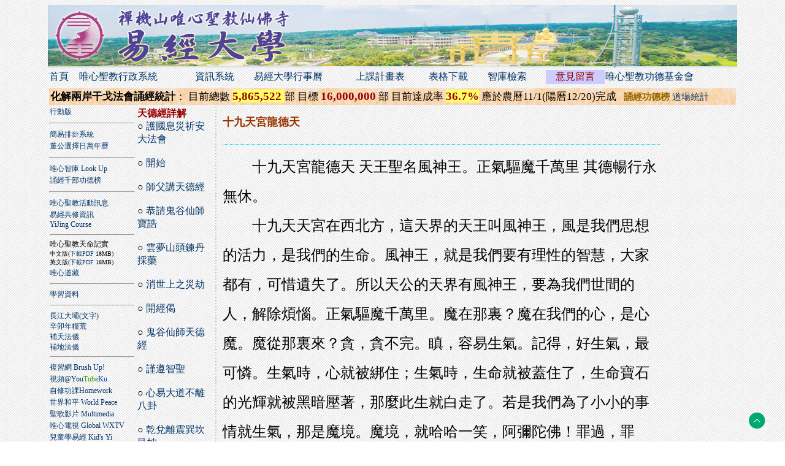

--- FILE ---
content_type: text/html; charset=UTF-8
request_url: https://yju.tw/?disp=tdjdoc&pid=714
body_size: 50715
content:

<!DOCTYPE html PUBLIC "-//W3C//DTD XHTML 1.0 Transitional//EN" "http://www.w3.org/TR/xhtml1/DTD/xhtml1-transitional.dtd">
<html xmlns="http://www.w3.org/1999/xhtml">
<head>
<script src="https://ajax.googleapis.com/ajax/libs/jquery/3.7.1/jquery.min.js"></script>

<META HTTP-EQUIV="Content-Type" CONTENT="text/html; charset=utf-8" />
<link rel="image_src" href="https://yju.tw/img/yju.jpg" />
<meta property="og:type" content="website" />
<meta property="og:image" content="https://yju.tw/img/yju_logo_fb.png" />
<meta property="og:title" content="十九天宮龍德天 - 天德經詳解   ::: 唯心聖教易經大學 :::" />
<meta property="og:site_name" content="十九天宮龍德天 - 天德經詳解   唯心聖教易經大學 "></meta>
<meta property="og:url" content="https://yju.tw/?disp=tdjdoc&pid=714" />
<meta property="og:description" content="十九天宮龍德天 - 天德經詳解   唯心聖教易經大學。大家學易經 做人處事可安心。
大家學易經 身體健康心安寧。
大家學易經 做事工作可順心。
大家學易經 大人小孩皆聰明。
大家學易經 公司客戶無欺心。
大家學易經 修行路上可見性。
大家學易經 家庭圓滿一條心。
大家學易經 國家社會見太平。"></meta>

<meta property="og:app_id" content="1515863202070132" />






<title>十九天宮龍德天 - 天德經詳解  ::: 易經大學@唯心聖教禪機山仙佛寺 ::: </title>
<style type="text/css">
A:link{color:#036; text-decoration:none};
A:visited{color:#036; text-decoration:none};
A:hover{color:#900; text-decoration:underline};
A:active{color:#FF0000; text-decoration:underline};
.main{font-size:12px};
.bigmain{font-size:16px};
.pagemain{font-size:13px};
.selection{ font-size:16px};
.lsel{ font-size:16px};
.lang{ font-size:13px};
.lo{font-size:12px};
.rs{font-size:12px};
.maindisp{font-size:12px;line-height:16px}
.mainsel{font-size:12px;line-height:13px}
.pwpeace{font-size:15px; letter-spacing:1px; line-height:22px}
</style>
</head>

<body background="img/page-bg-1.jpg">

<script type="text/javascript">
function u(){
	window.document.body.scrollTop = 0;
	window.document.documentElement.scrollTop = 0;
};
</script>
<style type="text/css">
.div_right_bottom {
width:60px;
float:right;
position:fixed;
right:0px;
bottom:20px;
z-index:20;
border:0;
_position:absolute; /* position fixed for IE6 */
}
</style>
<div class="div_right_bottom" onClick="u();"><img src="img/gototop.png" title="回頂端" /></div>

<div align="center">
<table class="main" border="0" style="border-collapse:collapse" width="1124">
<tr><td background="img/head_banner4.jpg" height="100" ></td></tr>
<tr><td height="30" align="lest" valign="middle" colspan="3">
	<table class="selection" border="0" width="100%" style="border-collapse:collapse" bordercolor="#006633">
	<tr>
	<td  align="left"><a href="https://yju.tw">首頁</a></td>
	<td  align="left"><a href="http://adm.wxcloud.org" title="僅在唯心聖教道場內可使用">唯心聖教行政系統</a></td>
	<td align="left"><a href="https://yju.tw/?disp=yju">資訊系統</a></td>
	<td  align="left"><a href="https://yju.tw/?disp=sched3&O=1">易經大學行事曆</a></td>
	<td  align="left"><a href="https://yju.tw/?disp=lessonlist">上課計畫表</a></td>
	<td align="left"><a href="https://yju.tw/?disp=yjufiles">表格下載</a></td>
	<td  align="left"><a href="https://yju.tw/?disp=search">智庫檢索</a></td>
	<td  align="center" style="background-color:#CCF"><a href="https://yju.tw/?disp=leavemes" style="color:#900" title="有任何意見請在此留言">意見留言</a></td>
	<td  align="left"><a href="https://wxsg.tw/">唯心聖教功德基金會</a></td>
    

	

	</tr>
	</table>
</td></tr>


<tr class="content"><td align="left" valign="top">
	<table class="main" border="0" style="border-collapse:collapse" width="100%">
    
<tr><td colspan="3">    
    
<table border="0" width="100%" bordercolor="#999999" style="border-collapse:collapse" background="img/BK015.GIF">
<tr><td height="20">
<table border="0" width="100%" style="border-collapse:collapse; font-size:15px">
<tr>
    <td  style="font-size:17px"  colspan="4"><b>化解兩岸干戈法會誦經統計</b>：
    目前總數 <b><font color="#990000" style="font-size:19px; background-color:#FF6" >5,865,522  </font></b> 部       目標 <b><font color="#990000" style="font-size:19px; " >16,000,000</font></b> 部 
	目前達成率 <b><font color="#990000" style="font-size:19px; background-color:#FF6" >36.7%</font></b>  
    應於農曆11/1(陽曆12/20)完成
     &nbsp;&nbsp;<a href="?disp=id15c100" style="color:#960; font-size:15px"><b>誦經功德榜</b></a> 
    <a href="?disp=wuhan2025" style="font-size:15px; color:#036">道場統計</a>
    <!-- &nbsp; &nbsp; &nbsp;&nbsp;<a href="?disp=chantnamelists" style="color:#960; font-size:19px"><b>誦經功德榜</b></a> 
    <a href="?disp=chantcount" style="font-size:19px; color:#036">誦經統計</a>-->

    </td></tr>
</table>
</td></tr>
</table>
    
     	    </td></tr>
	<tr>
	<td height="500" width="140" align="left" valign="top">
	<table class="lsel" border="0" width="100%" style="border-collapse:collapse; font-size:12px" bordercolor="#66CCFF">
	<tr><td><a href="https://yju.tw/m">行動版</a></td></tr>
	</table>
	
     <hr />      
	<table class="lsel" border="0" width="100%" style="border-collapse:collapse; font-size:12px" bordercolor="#66CCFF">
	<tr><td><a href="https://yju.tw?disp=gua">簡易排卦系統</a></td></tr>
	<tr><td><a href="https://yju.tw?disp=datesel">董公選擇日萬年曆</a></td></tr>
	</table>
      <hr /> 
	<table class="lsel" border="0" width="100%" style="border-collapse:collapse; font-size:12px" bordercolor="#66CCFF">
	<tr><td><a href="https://yju.tw?disp=search">唯心智庫 Look Up</a></td></tr>
	</table>
	<table class="lsel" border="0" width="100%" style="border-collapse:collapse; font-size:12px" bordercolor="#66CCFF">
	<tr><td><a href="https://yju.tw?disp=chantnamelists">誦經千部功德榜</a></td></tr>
	</table>
    
      <hr />      
	<table class="lsel" border="0" width="100%" style="border-collapse:collapse; font-size:12px" bordercolor="#66CCFF">
	<tr><td><a href="http://yju.tw?disp=wxevents2">唯心聖教活動訊息</a></td></tr>
			<tr><td><a href="?disp=yju_lesson2" title="易經共修資訊"  style="font-size:12px">易經共修資訊 <br />YiJing Course</a></td></tr>
	</table>

			<table class="lsel" border="0" style="border-collapse:collapse; font-size:12px" bordercolor="#FFFF66" width="100%">
			<tr><td height="40" valign="middle">
            <hr />
            唯心聖教天命記實<br /><font style="font-size:10px">中文版</font><font style="font-size:10px" >(<a href="http://hunyuan.tw/weixindestiny.pdf" target="_blank">下載PDF</a> 18MB)</font>
            <br />
            <font style="font-size:10px">英文版</font><font style="font-size:10px" >(<a href="http://hunyuan.tw/weixindestiny_eng.pdf" target="_blank">下載PDF</a> 18MB)</font></td></tr>
			</table>


			<table class="lsel" border="0" style="border-collapse:collapse; font-size:12px"  width="100%">
			<tr><td><a href="/?disp=video&cates=58&pid=3164">唯心道藏</a></td></tr>
			<tr><td><hr /></td></tr>
            <tr><td><a href="?disp=elearninfo">學習資料</a></td></tr>
			<tr><td><hr></td></tr>
			</table>

			<table class="main" border="0"  style="border-collapse:collapse; font-size:12px" width="100%">

	<tr><td><a href="http://yju.tw//?disp=video&cates=6&pid=34">長江大壩</a><a href="http://www.cjs.org.tw/A/A8/yi.htm" target="_blank">(文字)</a><br />
		<a href="http://yju.tw?disp=2011food">辛卯年糧荒</a>
			<br /><a href="http://yju.tw?disp=fixsky">補天法儀</a>
			<br /><a href="http://yju.tw?disp=fixground">補地法儀</a><hr />
			
			</td></tr></table>
			

			<table class="lsel" border="0" style="border-collapse:collapse; font-size:12px" bordercolor="#66CCFF" width="100%">
			
			<tr><td><a href="?disp=wisdom" title="複習網" style="font-size:12px">複習網 Brush Up!</a></td></tr>
			<tr><td><a href="?disp=video" title="視頻" style="font-size:12px">視頻@You<font style="color:#339900">Tube</font><font style="color:#0033CC">Ku</font></a></td></tr>
			<tr><td><a href="?disp=study" title="自修功課" style="font-size:12px">自修功課Homework</a></td></tr>
			<tr><td><a href="?disp=pwpeace" title="世界和平 World Peace" style="font-size:12px">世界和平 World Peace</a></td></tr>
			<tr><td><a href="?disp=publish" title="聖歌影片" style="font-size:12px">聖歌影片 Multimedia</a></td></tr>
			<tr><td><a href="?disp=wxtv" title="唯心電視" style="font-size:12px">唯心電視 Global WXTV</a></td></tr>
			<tr><td><a href="?disp=childyi" title="兒童學易經" style="font-size:12px">兒童學易經 Kid's Yi</a></td></tr>
            
            
			<tr><td><hr /></td></tr>
			<tr><td><a href="http://yju.tw?disp=video&cates=42">大地風水</a></td></tr>
			<tr><td><a href="http://yju.tw?disp=fs">風水大師</a></td></tr>
			<tr><td><hr /></td></tr>
				<tr><td><a href="http://yju.tw?disp=wxway">妙法普傳</a></td></tr>
				
			<tr><td style="border:thin; border-bottom-color:#000099"><a href="?disp=ggzhouse">小陽宅(多國語言版)<br />My House FengShui<br />Multilingual Edition</a></td></tr>
			<tr><td><a href="?disp=wxway2">師父妙法恭錄</a></td></tr>
			<tr><td><a href="?disp=cjspublish">混元禪師叢書集</a></td></tr>
			<tr><td><a href="?disp=aboutweixin">認識唯心宗</a></td></tr>
			<tr><td><a href="?disp=aboutweixinism">認識唯心聖教</a></td></tr>
			<tr><td><a href="?disp=dateselect">董公選擇日要覽</a></td></tr>
			<tr><td><a href="?disp=yijingintro">易經心法入門</a></td></tr>
			<tr><td><a href="?disp=weixinsites">唯心宗導覽</a></td></tr>
			<tr><td><a href="?disp=wpceorg">台灣世界和平促進會</a></td></tr>
			<tr><td><a href="?disp=commandment">天命戒律</a></td></tr>
			<tr><td><hr /></td></tr>
			<tr><td><a href="?disp=bible">大藏經</a></td></tr>
			<tr><td><a href="?disp=wxbibles">唯心經藏</a></td></tr>
			<tr><td><a href="?disp=factorybible">工廠風水經</a></td></tr>
			<tr><td><a href="?disp=tdjdoc">天德經詳解</a></td></tr>
			<tr><td><a href="?disp=ksitigarbha">地藏經講義</a></td></tr>
			<tr><td><a href="?disp=amityvillebible">陰宅風水經</a></td></tr>
			<tr><td><a href="?disp=causebible">三世因果經</a></td></tr>
			<tr><td><a href="?disp=amitabha">佛說大阿彌陀經</a></td></tr>
			<tr><td><a href="?disp=pharmacists">藥師經講義</a></td></tr>
			<tr><td><a href="?disp=pharmrepent">藥師寶懺講義</a></td></tr>
			<tr><td><a href="?disp=semilar">陽宅風水學傳法講座</a></td></tr>
			<tr><td><a href="?disp=yiii">易經風水面面觀</a></td></tr>
			<tr><td><a href="?disp=wxstory">唯心天下事</a></td></tr>
            <tr><td><hr /></td></tr>
			<tr><td><a href="?disp=leavemes">留言板</a></td></tr>
			</table>
			
			
			

			
			
</td>
		<td align="left" valign="top"  height="600">
		<table class="pagemain" border="0" style="border-collapse:collapse" width="100%"><tr><td valign="top" align="left">
	<table class="pagemain" border="0" style="border-collapse:collapse" width="100%" ><tr><td width="120" height="600" valign="top" align="left"><font color="#990000"><b>天德經詳解</b></font><br>○ <a href="?disp=tdjdoc&pid=687">護國息災祈安大法會</a><br><br>○ <a href="?disp=tdjdoc&pid=688">開始</a><br><br>○ <a href="?disp=tdjdoc&pid=689">師父講天德經</a><br><br>○ <a href="?disp=tdjdoc&pid=690">恭請鬼谷仙師寶誥</a><br><br>○ <a href="?disp=tdjdoc&pid=691">雲夢山頭鍊丹採藥</a><br><br>○ <a href="?disp=tdjdoc&pid=692">消世上之災劫</a><br><br>○ <a href="?disp=tdjdoc&pid=693">開經偈</a><br><br>○ <a href="?disp=tdjdoc&pid=694">鬼谷仙師天德經</a><br><br>○ <a href="?disp=tdjdoc&pid=695">謹遵智聖</a><br><br>○ <a href="?disp=tdjdoc&pid=696">心易大道不離八卦</a><br><br>○ <a href="?disp=tdjdoc&pid=697">乾兌離震巽坎艮坤</a><br><br>○ <a href="?disp=tdjdoc&pid=698">南天之位在先天之南方</a><br><br>○ <a href="?disp=tdjdoc&pid=699">南天聖門</a><br><br>○ <a href="?disp=tdjdoc&pid=700">伏羲無極天帝</a><br><br>○ <a href="?disp=tdjdoc&pid=701">宇宙虛空之大</a><br><br>○ <a href="?disp=tdjdoc&pid=702">色界色身思維世界</a><br><br>○ <a href="?disp=tdjdoc&pid=704">一者易也</a><br><br>○ <a href="?disp=tdjdoc&pid=703">故混元習易研易</a><br><br>○ <a href="?disp=tdjdoc&pid=705">玉帝身居六方彌合中</a><br><br>○ <a href="?disp=tdjdoc&pid=706">若有眾生欲成就玉帝之德者</a><br><br>○ <a href="?disp=tdjdoc&pid=707">玉皇大帝居南天</a><br><br>○ <a href="?disp=tdjdoc&pid=708">第一天宮居北方</a><br><br>○ <a href="?disp=tdjdoc&pid=709">第四天宮居南方</a><br><br>○ <a href="?disp=tdjdoc&pid=710">第七天宮居北上</a><br><br>○ <a href="?disp=tdjdoc&pid=711">第十天宮朝北斗</a><br><br>○ <a href="?disp=tdjdoc&pid=712">十三天宮癸水方</a><br><br>○ <a href="?disp=tdjdoc&pid=713">十六天宮巳火位</a><br><br><font color="#FF0000">● </font><a href="?disp=tdjdoc&pid=714">十九天宮龍德天</a><br><br>○ <a href="?disp=tdjdoc&pid=715">二二天宮尊澤天</a><br><br>○ <a href="?disp=tdjdoc&pid=716">二五天宮震風天</a><br><br>○ <a href="?disp=tdjdoc&pid=717">二八天宮四維天</a><br><br>○ <a href="?disp=tdjdoc&pid=718">三一天宮仙人天</a><br><br>○ <a href="?disp=tdjdoc&pid=719">混元歲次六十一</a><br><br>○ <a href="?disp=tdjdoc&pid=720">若有家中不安平</a><br><br>○ <a href="?disp=tdjdoc&pid=721">鬼谷仙師開示妙法天德經</a><br><br>○ <a href="?disp=tdjdoc&pid=722">收經偈</a><br><br>○ <a href="?disp=tdjdoc&pid=723">天德經(1)</a><br><br>○ <a href="?disp=tdjdoc&pid=724">天德經(2)</a><br><br>○ <a href="?disp=tdjdoc&pid=725">法會圓滿</a><br><br></td><td width="15" align="center" background="http://hunyuan.tw/img/dot_15_10.gif"></td><td align="left" valign="top" style="font-size:1.5em; line-height:2em"><font color="#993300" style="font-size:18px"><b>十九天宮龍德天</b></font><hr style="border:dotted #00CCFF; border-width:1px 0 0; ">　　十九天宮龍德天 天王聖名風神王。正氣驅魔千萬里 其德暢行永無休。<br>　　十九天天宮在西北方，這天界的天王叫風神王，風是我們思想的活力，是我們的生命。風神王，就是我們要有理性的智慧，大家都有，可惜遺失了。所以天公的天界有風神王，要為我們世間的人，解除煩惱。正氣驅魔千萬里。魔在那裏？魔在我們的心，是心魔。魔從那裏來？貪，貪不完。瞋，容易生氣。記得，好生氣，最可憐。生氣時，心就被綁住；生氣時，生命就被蓋住了，生命寶石的光輝就被黑暗壓著，那麼此生就白走了。若是我們為了小小的事情就生氣，那是魔境。魔境，就哈哈一笑，阿彌陀佛！罪過，罪過！這樣才會釋開。<br>　　沒有智慧，就容易生氣。尤其有很多這樣的人，有的名聲是政治人物，事實上不如種田的人，一己之私、一己之利，有夠可憐。我看到，就念阿彌陀佛！罪過、罪過！可憐，我同情他。你們這一生套一個假殼以後，就要去找自己原來的本性，我們來世間是要展現愛心與慈悲心，維持世間的調和，不是來世間爭權奪利的。可憐、可憐，有的事情完了，才再來向人道歉。然後再從政治社會來消失。<br>　　所以各位要記得，我們的生命、我們的原動力，我們的本性都是菩薩、佛的化身，我們為什麼不好好的來走這一趟人生，卻被財氣打不和，被財把我們整個人生的思惟顛倒掉了，反賓為主、反客為主。賓是世間的名與利，主是我們的生命、我們的靈魂、我們的這一顆心。大家卻把臭皮囊當為名，臭皮囊是我們人與人互相結緣的工具而已，用這工具來展現我們的愛心、我們的慈悲心。人與人相關心、相疼愛，充滿著歡喜的社會與人世界。但是我們沒有瞭解這個法則，沒有瞭解這個真理時，魔心現前。<br>　　佛與魔是站對敵，一線之隔。太極中圓圓的，一邊是魔，一邊是佛。所以佛與魔在我們身上，我們都沒有搞清楚，我們每個人的身上都有五個魔。第一個眼睛的魔，第二個耳朵的魔，第三個鼻子的魔，第四個舌頭的魔，第五個身體感觸的魔。這五個魔隨時跟在我們身邊。我們看到不順眼時，就大聲小聲，魔就出來了。聽到不中聽，聲音就出來。進到餐廳聞不到香，舌頭嚐到不好的味覺，又態度不誠懇時，就大小聲，口業就出來了。所以各位同修、各位十方善知識，三界萬靈眾等，過去的不好習慣，此去就好好改善。否則，煩惱永遠隨在我們身邊。因此當我們有煩惱時就來念，十九天宮龍德天，天王聖名風神王，正氣驅魔千萬里，其德暢行永無休。一直來念這四句偈時，煩惱會一直減少去。這是妙法！若只是，不要生氣、不要生氣，也還會生氣。那麼我們一直來唸這四句偈，是開發我們內在的智慧，啟發我們內在生命的安祥，我們才能得到安和自在。<br>　　我們人在世間，煩惱的事情很多，處處都會給我們煩惱。看不慣，就生氣；聽不合，就生氣，給我們煩惱。所以我們在世間，時時刻刻都有事情會給我們煩惱，都是我們的業障。我們瞭解後，就自然第一原諒他人，第二關心他人，第三同情他人，第四幫助他人，第五包容他人時，你就是菩薩，你就是佛，你就是鬼谷仙師的化身，我們就是天公的化身。<br>　　所以鬼谷仙師王禪老祖跟我們開示，南天三三天要移來凡間娑婆世界，成為詳和的世界，祥和的人類，祥和的人間，只有將天界聖神證道的妙法，請來凡間，這樣不是很殊勝嗎！不是很莊嚴嗎！我們鬼谷仙師所開示的天德經妙法，行在陸上、行在世間上時，我相信世界會和諧，天下會太平。這就是鬼谷仙師所發的願，若有真聖鬼谷子，一出天下定太平。鬼谷子是智聖，各位的智慧與聖德能夠開發出來，天下一定太平，你的事業一定太平，你的家庭一定太平，這點非常的重要。<br>　　各位同修、各位十方善知識，天王、天上之王是法，是正法，是妙法。每個人在世間都有其生存之道，每個人在世間，都有其煩惱的一面。但是生存之道，是上天賜給我們，我們要知恩、感恩、報恩。會煩惱，是我們的智慧，鬼谷子沒出來，智聖沒有出來，智慧沒有開發出來，所以看世間的一切會不滿，我們不能瞭解人與人間的因緣。各位同修會來禪機山仙佛寺這個道場，在這裏服務，在這裏修行，你們時時由心來記得我說的話，你們才是天公的化身，你們要將禪機山仙佛寺這遍的淨土，開發成上天天公南天的淨土。<br>　　南天的淨土在那裏？建在各位你們的身上，建在各位你們每天的行為上。所有同修回去之後，各個的家庭，也可以建立一遍南天家庭的淨土。各位同修、各位十方善知識，妙法出世間，我們要把握。妙法難聞，我們只有建立在安和、建立在和諧、建立在幸福的家庭之中，我們的人生才有智慧。若是建立在各種煩惱的狀態之下，即是可憐的人生。可憐呀！所以我建議各位大家來唸：十九天宮龍德天，天王聖名風神王，正氣驅魔千萬里，其德暢行永無休。我們時時將這四句偈把持在心中，我們就會得到光明幸福。<br>　　世間不是我們一個人生存而已，各人各人有其生存的方法，各人有其生存利益與權利。一旦我們心起無明，腦海裏起無明時，就會發生很多的煩惱，所以會起無明。就是自私放在心中，愛心不夠、同情心不夠、孝道之心不夠，才造成社會的不幸、國家的不幸、家庭的不幸，會感到心中很驚惶。我們都是菩薩來轉世在世間，為何降在身體上，沒感到自己的心是誰。無明的貪、貪、貪不完，因為貪不到，就起懊惱、生氣、造口業。因為自己的願望不能達成，起懊惱、起煩惱，所以種種的問題在世間，我們都會遇到。若是一個人悟到鬼谷仙師所開示的，天公為何會成為玉皇大天尊，天公祖的聖法之心時，我們會很慚愧。臉摸一摸，感到非常不好意思。我們會摸臉，表示還有救，若是不會摸臉，不會不好意思時，我們的心就遺失了。遺失了，就越墜越深，越黑暗。<br>　　所以當我們有煩惱時，不滿身邊的人、不滿社會、不滿他人時，就快來持念：十九天宮龍德天，天王聖名風神王，正氣驅魔千萬里，其德暢行永無休。這是解除煩惱、解除無明的神咒。神咒就是真理，就是天理。那麼三三天王，就是三三種的神咒、宇宙的光明咒、宇宙的大神咒。我們在世間短短幾十年，我們的心有靈性，可以來接受這個妙法。妙法難聞，當我製造很多煩惱，心中及腦海中，不敢見朋友、不敢見親人時，你怎麼辦？親戚朋友不記得我們的糊裏糊塗，但是自己爆炸出來的煩惱都在我們的腦海裏、在心中，你要如何來滅掉煩惱，來消除煩惱，鬼谷仙師在天公三三天的二十天傳這一個妙法：<br>　　二十天宮四正天 天王聖名天磯王。星光斗照夜歸人 不辭勞苦照天明。<br>　　這是一個神咒，你一直來念：二十天宮四正天，天王聖名天磯王，星光斗照夜歸人，不辭勞苦照天明。你們一直來念這個神咒，會將過去心中糊塗事之黑影，開始變光明。星光斗照夜歸人。就是一個人在外面溜躂，不知自己在做什麼事情，不知道自己在過什麼人生，不知道自己已經糊裏糊塗，受到環境、受到周圍身邊的人、事、物，把我們的心綁住了，就有煩惱。把我們整個生命的寶石蓋住了，變黑暗、變無明。所以不論是無明、黑暗，這是我們每個人悲哀的人生。所以鬼谷仙師王禪老祖叫我們，時時凡事要哈哈大笑，笑眾生怎麼這樣愚痴。<br>　　笑世間這麼難走，大家都要來世間，卻不知世間的陷阱，就哈哈大笑。再來笑，自己也來娑婆世界，接受各種各種的磨鍊，各種各種的考驗，所以哈哈大笑。這是殊勝的妙法。所以各位同修、各位十方善知識，當我們不高興時，就以笑來包容不高興的事情。我們用笑之聲來包容他人的不是，要笑之聲來化解人與人之間的干戈，化解人與人間的衝突，所以只有用笑來笑自己的愚痴、笑自己的沒智慧、笑自己的無明、笑自己的貪念、笑自己的種種顛倒妄想、笑自己的礙，笑自己的恐怖與驚惶，這是一個很不可思議的真理。<br>　　鬼谷仙師跟我們開示，諸經的妙法用在生活上，諸經的妙法，不離我們每個人本來就具足的東西，為何沒有把我們本來具足的法寶拿出來用，卻把黑暗魔拿出來，光明丟棄，這樣是很可惜、很可惜。所以在易經裏面，有太極的象，易經的太極就是我們的靈性，靈性是一邊光明、是一邊黑暗；一邊善，一邊惡；一邊有，一邊無。有光明就有賺錢，有光明之中也有黑暗，黑暗之中也有光明。各位要記得，一個人很順利時就要預防魔跟在身邊，要時時驚覺，要覺醒。<br>　　我們人在光明中都有希望，光明中間也有黑暗，黑暗中間有一種希望。希望就是星光斗照夜歸人。夜歸人是我們失去的心、失去的念頭、失去的善念。這是易經的殊勝、八卦的殊勝。我們若不瞭解，把易經八卦看出去時，就沒智慧。當我們知道一切法時，就能從一切法得到和諧；當我們知道一切法時，能夠將一切法用在生活之上，就能如如自自在在。二十天宮四界天，天王聖名天璣王，星光斗照夜歸人，不辭勞苦照天明。當我們一個人不如意、不順利時，就善念、善念、善念，消極不能解決一切。我們不順利時，那就是我們人生的課題，人生的課題就是善念、人生的課題就是順利光明中間有黑暗、人生的課題就是黑暗之中有光明。光明是星光斗照，黑暗的人生就是夜歸人。<br>　　各位，人在世間最了不起，最受我們肯定尊敬的人，就是他的鬥志、他的意志力、他的善念、他的善心。若是一個人得到財富、得到名、得到地位。注意！還有魔鬼跟在身邊。若不是，我是轟動一時，驚動武林萬教之時，就是永永遠遠、永昌生。這樣就錯了，千錯萬錯。所以太極跟我們開示，純陽到最多陽時還有陰。當我們的念頭錯誤時，就馬上踏入黑暗的地方。那麼就要黑暗之中一直走、走、走，好像在走隧道，一直要到隧道的另一個出口，才有一點光明。一旦我們從成功踏入失敗的路途，要回來很困難。因為這裏有一條生死之河，是天地的大牆是為鐵圍山，鐵圍山一邊是地獄的境界，一邊是天堂。所以踏入鐵圍山的地獄這一邊，一定就要受到業報。業報受了，才會有一點的光明，然後再踏進來，才能得到光明。這是寶貴的大宇宙真理。<br>　　可惜，社會很多人，有機緣投胎到世間來了，忘記了自己本來的那一顆心，結果拼拼拼，拼到最後階段，因自己的糊塗，一念之間，踏入了那一點黑暗，怎麼辦？只有來者不拒，去者不留。來者不拒，來者煩惱黑暗的地獄，來者就沒有辦法拒絕了，你在那裏東奔西跑也沒有用。所以一旦事業開始踏入不順利時，就要很冷靜、很冷靜，不要在那裏東奔西跑。結果一個人踏入不順利時，就在裏面東奔西跑，那麼黑暗越牽越多，到最後不能超生，這是天地的真理。<br>　　所以天公是光明的，當我們做事業有所成就時，就要來將光明做布施，布施有財施、法施、無畏施。我們要將成功光明的念頭、光明的行為布施給身邊有緣的人，我們才是真真正正玉皇、天公的弟子，也是神佛的弟子。所以一個人遇到不順利時，不要怕，我們要展現我們內在的力量－無畏施，不怕黑暗。我們有黑暗時，要付出愛心。當一個人糊塗、事業不順利時，就怪神、怪佛、怪菩薩、怪天公、怪王爺，一直怪，從來就未檢討自己，所以自己就一直在黑暗裏面，永不超生。<br>　　所以鬼谷仙師王禪老祖跟我們開示，一個人不順利時，不要怕艱苦，要愛心繼續做，我們能夠做善事一直去做，繼續做光明的念頭、光明的行為、走光明的路時，你一定能化險為夷，度一切苦厄。這即是二十天宮四庫天，天王聖名天璣王，星光斗照夜歸人，不辭勞苦照天明。<br>　　我們要有耐心，即使我們不很順利，善事要繼續做，自然我們心靈的光輝，會展現我們的功德力。我們有這樣做，天公一定會跟各位加持，天公一定會給各位賜福加持，天公的賜福與加持，我們自然就會順利，只要我們光明的心念，去布施我們所學的東西、所學的法，講給人聽。所以財施，我們既然沒辦法做，我們就來做無畏施。各位同修弟子，你們來仙佛寺的道場，布施你們的身體，布施你們的時間，佛菩薩會加持各位和諧、度一切苦厄。所以我們要瞭解天德經裏面的殊勝。建議各位，若是我們不順利，或是親戚朋友不順利時，就來念這大宇宙的神咒：二十天宮四庫天，天王聖名天璣王，星光斗照夜歸人，不辭勞苦照天明。一直一直的念，這就是天公的神咒，二十天天璣王的神咒。<br>　　天星、七星離我們最近，所照的是我們泥丸宮這裏。泥丸宮照後，我們會有智慧，有智慧糊塗事就不會做。所以各位，若是只堅強、堅強，雖然要堅強，但是堅強無效，一定要有法，你們要開發你們內在心靈世界的大智慧出來用，那麼要開發出這個大智慧，就是天德經跟我們開示的這二十天宮，二十天宮四正天，天王聖名天璣王，星光斗照夜歸人，不辭勞苦照天明。<br>　　二十天宮這四句偈，是講出我們的良心話、講出我們自己生命的話，啟發我們原來有的生命力量，啟發我們自己生命的大智慧，所以我們要做有智慧的人。有智慧的人，苦厄就能離我們遠去，有智慧，我們就有信心；有信心，就有力量；有力量，我們就能度一切苦厄。這是鬼谷仙師天德經跟我們開示的殊勝妙法。我們願意以此功德迴向給各位，能夠在光明中間更光明，黑暗中間早日離開黑暗，向著光明的人生。<br>　　白龍珠，是大陸河北省涿鹿立馬關蚩尤祠立基所取之金龍白穴土，加上黃帝先廟百穴所流出紅水染成之紅土，加上本寺白鶴戲水之穴黃金丹土，融合加上龍泉水，金剛砂，天壇天公爐香灰攪拌揉成白龍珠。<br>　　二一天宮天雷天 天王聖名信守王。天地正氣貫陰陽 四時護佑世間人。<br>　　二一天宮天雷天，天雷天是非常境界的妙法，天王聖名信守王啟示我們人有誠、有信者，說話就能大聲，若誠與信做不夠，說話就不能大聲，一定的道理。<br>　　剛才有位師兄生了個孫子，非常高興。要我為他取名，我現在正忙，非常抱歉，待中午時我才來幫他取名。但是現在還未取名，我說不出，你孫子叫什麼名，我就說話不大聲。我若幫他取名後，就履行了誠信，我說話，就能大聲了，我們社會就是這樣。社會很多人信用每一項做到，但是意見特別多。譬如埔里的中台禪寺，惟覺老和尚蓋了這麼大的道場，要留給後代的人，以後歷史的遺跡來此禮佛拜佛。但是社會有很多人，就批評的很多，結果一毛五釐都沒布施，聲音又這麼大。實在這樣怎能大聲，一點都沒布施，就能說這些，這就不對了。<br>　　任何人在社會做一件有益人天的事情，我們要來讚歎，有讚歎就可有聲音。沒有布施，只一點點的天雷天，哪有聲音可出。那麼做到問心無愧時，我們就天雷天。問心無愧，就是天雷天的境界了。各位，你們今天來這裏學道，雖然是易經大學學易經，也是來修道。我也是來修道，你們也來修道，所以我們唯心宗的法門，也是修道法門。原來，我們對很多事情，沒有瞭解，造成很多糊裏糊塗的煩惱到來，我們就沒聲了，消聲匿跡。若是我們瞭解這法後，可以把正法說給人家知道易經的好處。<br>　　前些日子，有位出家法師遇到我說：老師，你們都講易經風水是很好，但是不會究竟。我說，易經風水學是究竟的法門。怎麼說呢？當你要決定一件事情，無法決定時，猶疑難決，做事業無法做，做了虧錢，也會拖累到親戚朋友時，心就不平安，那能究竟，不可能究竟啦！家庭或工廠的風水不對，就會造成家庭不平安，那有可能究竟，不可能究竟呀！鬼谷仙師王禪老祖開示，把易經風水學的法門，好好修持，學得精，能夠保護自己，不傷害他人，然後幫助他人，你們就究竟了。若是自己做不對，造成以後傷害他人，把朋友兄弟拖下去了，那麼你一生就煩惱得要死，那有可能究竟。所以我們的易經法門，就是究竟的法門。<br>　　我們在二ΟΟ四年一月一日下午二點到六點，在台灣台北林口體育館，舉辦聯合大祭祖，召請到中華民族一萬一千九百七十八姓的累劫所有祖先，我們中華民族的子子孫孫共同心連心，手牽手來祭祖，感恩我們的祖先，做到問心無愧時，就是究竟了。所以我們在世間，每一項事情做到問心無愧，即是究竟。<br>　　所以我們在二十一世紀聯合祭祖大典時，在我們宗門的唯心宗，而且在台灣這塊土地，請到政治大學黃春枝教授，寫一本從伏羲帝開始到現在當下，中華民族二十一世紀文化大熔爐，也就是二十一世紀中華文化大熔爐，這就是究竟的法門。我們請黃教授特別來提起，易經心法是中華民族的文化，是一個究竟的法門，真真正正的究竟法門，瞭解易經是陰陽相包容，好的關心到不好的，不好的尊敬好的，大家相包容，大家一家春，大家是一家人時，那麼即是大圓滿、大究竟的法門，才是唯心宗呀！<br>所以天德經是開啟我們究竟的一條路，天雷天，魄力、魄力、魄力。你們學到有益大眾的妙法時，這個道，為魄力，為天雷天，為信守王。所以大家做到誠信，誠信是我們的生命。我們絕對不能失去信用。有時，師父也會失去信用，時間不夠，像現在有很多人要找我，我時間有限，就失信了，我心裏感到非常慚愧。我希望各位都能夠解決自己的煩惱，這也是信守，信守大家的初發心，所以大家能夠成就為信守王。所以我們的老祖鬼谷仙師傳易經心法的法門，就是要我們成為信守王。<br>　　有一天，我們世間不住了，去西方極樂世界無聊，可以回來南天，南天離凡間附近，在天公附近做個信守王也不錯，能做王爺很不錯。在現在的世間部長級即是王爺。院長即是左輔右弼，左丞相右丞相，部長級的即是王爺公。我們能做到王爺公是很難得，中華民國才有多少的王爺公，沒有幾個呢！<br>　　我們要做到信守王，就要天地正氣貫陰陽。各位同修，我們在世間，每天都在陰陽裏面中生活，我走路從前面行，後面即是陰，前面即是陽。我開始起煩惱心是陰，歡喜心是陽，這就是陰陽。我們是頂天立地，做到問心無愧，然後才能正氣貫陰陽，我們要頂天立地，才能真真正正做到天地正氣的法則。<br>　　我們很多的同修，過去沒接近鬼谷仙師王禪老祖所傳下來的真理妙法時，往往沒瞭解，就走了很長很長的冤枉路，包括我過去也走了四十年的冤枉路。在小時後，三歲以前比較沒有罪過，但是在三歲以後到四十歲中間，確實罪過滿貫。稍微懂事時，就喜歡捉魚、毒魚、打鳥，現在想起來，非常不好意思。中午放學回來，書包丟著，就去捉小蝦、捉魚，當時捉的很高興，炒一炒，三餐來當菜。現在想起來時，噯呀！都不會大聲。若是有人問我，你有殺生嗎？過去有，現在沒有，我就一直懺悔，懺悔、懺悔得不完。所以我在民國七十一年開始病，病到民國七十五年，才感悟到這樣不行，實踐的反省懺悔，對蚊蟲、對魚、對鳥等懺悔以後，才能突破到西方極樂世界去看看。回來後，然後才能轉法輪與各位結善緣。<br>　　所以佛跟我們說，放下屠刀立地成佛，過去的無明不知道，要懺悔反省，不要再發生就好了。這樣講話，就能大聲了。所以天地正氣貫陰陽，四時護佑世間人。各位，我們若能做到信守王，萬項事情皆頂天立地，我們都有願投胎來世間出生，是要來履行我們的願，來世間分工合作。有的王侯將相，販夫走卒，有的會生病。我們要瞭解一些出生就殘障的人，都是地藏王菩薩來化身，絕對不能亂罵他。若是我們罵他，真的跑到地獄，地藏王菩薩絕對不度我們。請放心，讓我們在地獄久一點，後世有再為人時，就會殘廢。所以我們看到殘廢人，那都是地藏王菩薩來轉世。要尊敬他這個不好的軀殼能夠忍受內在的我，給長輩、給親友一個希望，來世間忍受幾十年的痛苦，到最後時將軀殼放掉，來了一個業，了一個願。<br>　　老祖有一次跟我說，有些眾生有夠愚痴，你們知道對面那個是誰。我說，我也不認識，我看他是身體有殘障。那就是地藏王菩薩。我說，地藏王菩薩手拿鍚杖，而他的手彎彎的，怎麼拿鍚杖？你們眼睛所看到是無法拿鍚杖，但是肉眼所看不到的，你們怎麼知道，他不是地藏王菩薩。我就靜靜的坐下來看一會兒。老祖，謝了，我向老祖叩三個頭，我知道了。<br>　　殘廢者，他來世間滿他的願，他來世間、天地正氣一以貫之，他就是從無量劫以前到現在來世間結父母之緣、結親戚之緣、結眾生之緣。所以很多殘廢者，都是地藏王菩薩，若是要你們去當殘廢者，會願意嗎？我寧可不要。但是地藏王菩薩說，我不下地獄，誰來下地獄。這句話我們就知道，偉大、偉大呀！天地正氣信守王，所以很多殘廢者是信守王，看到世間，這麼多的災難，在母胎內就有病苦者，怎麼辦？他就是化做地藏王菩薩的意思一樣，來世間投胎出生為身體上有殘廢的人，他就是信守王再來投胎。<br>　　所以我們絕對不能去藐視一個人。若是隨便去藐視一個人就是逆天、逆地，逆到天公祖。因為天公祖裏面有三三個天王，其中一個信守王投胎為身體有缺陷的人。有時候，有些人就笑人家殘廢怎麼樣，也許會笑到自己的祖公，會有祖公再來轉世的，就笑到自己的祖公了。以前有一個師姐抱一個孫子來，這個孩子有點小兒麻痺，我就把他頭摸一摸，然後屁股拍一拍，打一打。他的阿媽說打大一點，就是這樣不乖，不好帶，對我們帶的人，快被逆死。老師，打大一點。我就說，打妳的阿公，妳同意嗎？不行，怎麼可以打阿公。我說，這位就是你阿公，你阿公來投胎轉世的。她就說，她阿公以前，很愛笑殘廢的人，結果死後很快就來投胎示現了。<br>　　因為很多因果我們不明白，若我們自己去遇到因果，怎麼辦？所以我們不要開玩笑。記得，信守王就是要尊重所有的眾生。四時護佑世間人。不是只人殘廢而己，五穀種不好時，各位記得，我們就請信守王，天雷天的信守王，會來顧到四時八節的農作物。所以遇到乾旱年或是五穀不順利時，時時來念這四句偈：二一天宮天雷天，天王聖名信守王，天地正氣貫陰陽，四時護佑世間人。<br>　　所以五穀種的不順利，尤其農民，種五穀、種水果或是經營水果生意的人，你們可以早上起來，香點著，好好來念這四句偈：二一天宮天雷天，天王聖名信守王，天地正氣貫陰陽，四時護佑世間人。時時來念這四句偈，你們的五穀、萬生萬物會比較豊收，這是信守王的願力、功德。那麼這部經講解完後，你們就會瞭解，我們怎麼樣，要來持那一天宮的四句偈，以後就能幫助很多大眾。所以我們也希望諸天聖神佛菩薩，能夠賜福加持，給我們大家四時八節，都能夠平安，都能夠和諧，這樣才是我們修行的不二法門。<br>　　我們對玉皇大帝都不瞭解，只知道做善事、做好事，就能做天公，甚至我們要做好事，不能做壞事，才不會被雷公打。天公從來不曾處罰人，天公從來不打人，只是我們逆天時，自生自滅。天公是從聖法留下來，大家依法修持時，天公不會打人，雷公不會打我們，只有加持與賜福。譬如我們現在要講這部天德經，昨天全省都洒甘露，這因為今天我們要來傳這部天德經，龍天護法皆臨壇來加持，一是來監視我解說，是否違背天意、逆背天意。我昨天晚上就說，你們一大群都下來了，我非常的感謝，我會非常注意，把正法傳給大眾，絕對不會私心。<br>　　各位同修、各蓮座上聖賢眾等，天之德是光明的世界、光明的信念、光明的行為為天德。那麼要如何做到光明？除了天氣、四時八節的光明與黑暗以外，我們的心、我們念頭的光明更重要。心念的光明，才是我們得到心安的境界。若是心念疑東疑西，是我們心靈黑暗，踏入地獄。所以天德者，我們思想要光明、念頭要光明、行為要光明。最近台灣一波的非常光碟，凡是世間事皆是非常，不是有恒，都是無常。無常即是非常。我們喘一口氣，再下一口氣，所吸的口氣，一定不相同，是非常。呼出去的空氣不相同，也是非常。那麼世間的萬項事情，今天很富有，也許明天變成乞丐；今天乞丐，明天變富有；今天平民，明天變王爺。明年的三月二十日晚上九時到十時，就知道誰是平民，誰是王爺，就一清二楚了。是一陰一陽。是無常，也是非常。那麼真正的有常是什麼？是我們的本性、我們的心、我們的靈魂是有常，永遠存在，只是身體壞掉了，換個身體。但是我們的靈魂，我們的生命，內在的生命是有常。世間的萬項事情都是非常，為何有非常光碟呢？<br>　　有的人心有不安，就驚驚惶惶，這就己經違背我們來世間的願，違背了我們三三天南天時之願力與信守。我們來世間的信守，就是要來普渡眾生，要來安頓世間的人，不是來靠著這張嘴巴，很會講話，說到天花亂墜，死與活都沒有事情，天外天還有天外人會來制服，很多人來反對這些胡亂缺點。結果有些人，就把他聚集起來重新放一次，那就是給每個人，一個反省懺悔，去瞭解自己的缺點，感恩瞭解自己的缺點這麼多，要去感謝製造光碟這些人。但是製造光碟這些大菩薩，卻隱藏著，不出來就不出來，叫他出來，你們就不對。我來替天行道，你們過去的糊裹糊塗事，知道了嗎？知道了。知道就要改進，因為你們的過錯，你們要感謝我，請我吃飯。因為你們的過錯，你們不知道。<br>　　你們不知道，我告訴你們。你們知道了，就要反省懺悔，死後就不會下地獄。卻哭哭啼啼，我要辭去民意代表，辭去什麼！辭去是你家的事，而自己沒有想到，影響到世間社會人的煩惱，那才是無臉的人。所以世間的萬項事情，都是如來最上禪呢！要搞清楚。<br>　　我希望全國的同胞都能夠修行，瞭解到天德經的內涵時，我相信我們的社會會照老祖所開示，天下會太平。是不是這樣。那麼，我們要天下太平，要從小天下先太平，就要從我們心內先太平、家庭先太平、我們的單位先太平、我們的社會先太平。我們從小而大，不怕別人家怎麼樣，那是你家的事情，因果自己負責。<br></td></tr>
	</table>
</td></tr>
</table>	
    </td>
	        <td width="120" align="left" valign="top" class="rs">
        
				
		
		

		<table class="main" style="border-collapse:collapse; font-size:12px" border="0">
								<!--<tr><td><a href="?disp=login"><img src="img/brushup_but.gif" title="複習網使用者登入" border="0" /></a></td></tr>-->
							</table>
		<br>
		
		<table class="main" style="border-collapse:collapse; font-size:12px" border="0">
		<tr><td><!--<a href="https://yju.tw/?disp=yju&ydisp=login" ><img src="img/yju_logon_but.gif" title="進修系統" border="0"  /></a>--></td></tr>
		
        <!--
        <tr><td><a href="http://ttp.yju.tw" target="_blank"><img src="img/ttp_icon.gif" border="0" alt="易經大學師訓組" /></a></td></tr>

		<tr><td><a href="http://design.cjs.tw" target="_blank"><img src="img/design_logo.jpg" border="0" alt="易經大學規劃院" /></a></td></tr>
		<tr><td><a href="http://mbsb.tw" target="_blank"><img src="img/ichingu_icon.jpg" border="0" alt="易經大學國際學院" /></a></td></tr>
		<tr><td><a href="http://www.ichingcollege.org.tw/" target="_blank"><img src="img/yjcollege_icon.jpg" border="0" alt="易經風水學院" /></a></td></tr>
		<tr><td><a href="http://wxm.cjs.tw/" target="_blank"><img src="img/wxm_logo.jpg" border="0" alt="唯心博物院"  title="唯心博物院" /></a></td></tr>
		<tr><td><a href="http://hunyuan.cjs.tw/" target="_blank"><img src="img/hunyuancjstw.png" border="0" alt="師父相機手札" /></a></td></tr>
		<tr><td><a href="http://wxtv.com.tw/?f=shopping" target="_blank"><img src="img/wxshopping_icon.gif" border="0" alt="唯心購物網" /></a></td></tr>
		<tr><td><a href="http://www.cjs.org.tw/news2011/main/News.aspx" target="_blank"><img src="img/weixinism_news.jpg" border="0" alt="官版最新消息" /></a></td></tr>
		<tr><td><a href="http://wxtv.com.tw" target="_blank"><img src="img/wxtv_logo.jpg" border="0" alt="唯心電視台" /></a></td></tr>
		<tr><td><a href="http://www.cjs.org.tw/main.htm" target="_blank"><img src="img/cjs_web_logo.jpg" border="0" alt="仙佛寺官網" /></a></td></tr>
		<tr><td><a href="http://www.cjs.org.tw/overseas/" target="_blank"><img src="img/overseas_logo.jpg" border="0" alt="易經大學海外組" /></a></td></tr>
		<tr><td><a href="http://photo.cjs.tw" target="_blank"><img src="img/photo_cjs_tw_logo.gif" border="0" alt="禪機山視覺影像館" /></a></td></tr>
		<tr><td><a href="http://ggz.cjs.tw" target="_blank"><img src="img/ggz_web_link.jpg" border="0" alt="台灣鬼谷子學術研究會" /></a></td></tr>
		<tr><td><a href="http://wxtba.cjs.tw" target="_blank"><img src="img/wxtba_logo.jpg" border="0" alt="世界台商服務聯社" /></a></td></tr>
		<tr><td><a href="http://wxnt.cjs.tw" target="_blank"><img src="img/wxnt_logo.jpg" border="0" alt="南天文化院" /></a></td></tr>
        
        <tr><td><hr /></td></tr>
        
		<tr><td><a href="http://www.cjs.org.tw/news2011/main/newstv.aspx" target="_blank"><img src="img/weixin2100.jpg" border="0" alt="唯心天下事@官網" /></a></td></tr>
		<tr><td><a href="http://www.cjs.org.tw/news2011/main/buda.aspx" target="_blank"><img src="img/learn_buda_logo.gif" border="0" alt="學佛講座@官網" /></a></td></tr>
		<tr><td><a href="http://www.cjs.org.tw/news2011/main/seminar.aspx" target="_blank"><img src="img/house_semila.jpg" border="0" alt="陽宅風水學講座@官網" /></a></td></tr>
		<tr><td><a href="http://www.cjs.org.tw/news2011/index_budish.aspx" target="_blank"><img src="img/r_logo_budaway.jpg" border="0" alt="仙機佛緣@官網" /></a></td></tr>
		<tr><td><a href="http://www.cjs.org.tw/C/C2/newsTV1.asp" target="_blank"><img src="img/r_logo_yjface.jpg" border="0" alt="易經風水面面觀@官網" /></a></td></tr>
		<tr><td><a href="http://www.cjs.org.tw/C/C2/newsTV2.asp" target="_blank"><img src="img/r_logo_myhouse.jpg" border="0" alt="我家的風水@官網" /></a></td></tr>
		<tr><td><a href="http://www.cjs.org.tw/news2011/index_health.aspx" target="_blank"><img src="img/r_logo_health.jpg" border="0" alt="全民健康保健@官網" /></a></td></tr>
		<tr><td><a href="http://www.cjs.org.tw/news2011/index_wx2.aspx" target="_blank"><img src="img/r_logo_itw.jpg" border="0" alt="用心看台灣@官網" /></a></td></tr>
		<tr><td><a href="http://www.cjs.org.tw/news2011/index_weishin.aspx" target="_blank"><img src="img/r_logo_proove.jpg" border="0" alt="唯心證道@官網" /></a></td></tr>
	
    
		<tr><td><hr /></td></tr>
    
    
    
		<tr><td><a href="http://www.cjs.org.tw/FongShui/FengShui/FengShui.aspx" target="_blank"><img src="img/official_fs_logo.jpg" border="0" alt="風水大師@官網" /></a></td></tr>
		<tr><td><a href="http://www.cjs.org.tw/G/G_main.htm" target="_blank"><img src="img/weixin_bibles.jpg" border="0" alt="法寶大集結@官網" /></a></td></tr>
		<tr><td><a href="http://www.cjs.org.tw/L/main.htm" target="_blank"><img src="img/child_yj_logo.jpg" border="0" alt="兒童學易經@官網" /></a></td></tr>
		
-->
		
		</table>
        </td>
        	</tr>
	</table>
</td></tr>
<tr><td align="center">
	
	<table class="lo"  border="0" style="border-collapse:collapse; font-size:14px" width="100%">
	<tr><td align="center">
    <hr />
		網路法界讚： 網路無國界，千里在眼前，若能善巧用，何處不成賢。
                <hr />
        <table style="font-size:13px; border-collapse:collapse" border="0" width="100%">
        <tr><td width="320">
    大家學易經 做人處事可安心<br />
    大家學易經 身體健康心安寧<br />
    大家學易經 做事工作可順心<br /> 
    大家學易經 大人小孩皆聰明<br />
    大家學易經 公司客戶無欺心<br />
    大家學易經 修行道上可見性<br />
    大家學易經 家庭圓滿一條心<br />
    大家學易經 國家社會見太平        
        
        </td><td align="left" valign="top">
        
    唯心聖教功德金會 宗教教義研修機構易經大學[<a href="https://yju.tw/m" style="color:#00C">行動版</a>]<br />
    教務處 @ 禪機山唯心聖教仙佛寺
     <br />
    地址：南投縣國姓鄉福龜村長壽巷66號<br />
    電話：+886-49-2723756 <br />
    傳真：+886-49-2720671 <br />
    Email: <a href="mailto:ycuni@hotmail.com">ycuni@hotmail.com</a>
        
        
        </td><td align="left" valign="top">
        
    法會報名<br />
    電話： 049-2724669<br />
    FAX： 049-2724058
        
        
        </td></tr>
        </table>

	</td></tr>
 
	</table>
</td></tr>
</table>
</div>
</body>
</html>


